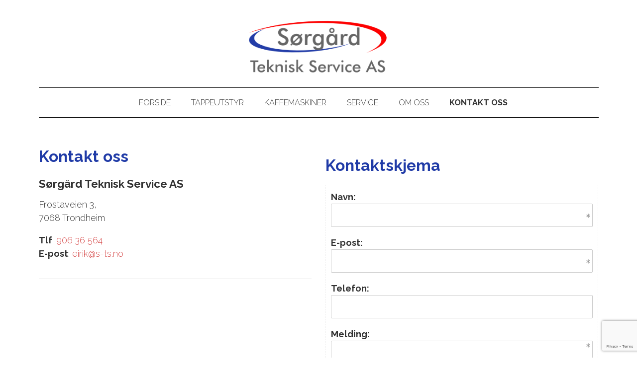

--- FILE ---
content_type: text/html; charset=UTF-8
request_url: https://s-ts.no/kontakt-oss-29550s.html
body_size: 6430
content:
<!DOCTYPE html>
<!--[if lt IE 7]> <html class="no-js ie6" lang="no"> <![endif]-->
<!--[if IE 7]>    <html class="no-js ie7" lang="no"> <![endif]-->
<!--[if IE 8]>    <html class="no-js ie8" lang="no"> <![endif]-->
<!--[if IE 9]>    <html class="ie9" lang="no"> <![endif]-->
<!--[if gt IE 8]><!-->
<html class="no-js" lang="no">
<!--<![endif]-->
<head>
    <script>(function(H){H.className=H.className.replace(/\bno-js\b/,'js')})(document.documentElement)</script>
    <title>Kontakt oss | Sørgård teknisk service AS</title>
    <meta name="viewport" content="width=device-width, initial-scale=1.0, minimum-scale=1.0">
    <meta http-equiv="Content-Type" content="text/html; charset=UTF-8">

    <!-- CMS code -->
    


        <link rel="icon" href="https://admin.mekke.no/data/images/2998/favicon.ico?1b8d1609c28983ad06b71c6024da1dd8" type="image/x-icon">


<link rel="canonical" href="https://s-ts.no/kontakt-oss-29550s.html" />
<meta property="og:title" content="Kontakt oss" />
<meta property="og:description" content="S&oslash;rg&aring;rd Teknisk Service AS
Frostaveien 3,7068 Trondheim
Tlf: 906 36 564E-post: eirik@s-ts.no&nbsp;"/>
<meta name="description" content="S&oslash;rg&aring;rd Teknisk Service AS
Frostaveien 3,7068 Trondheim
Tlf: 906 36 564E-post: eirik@s-ts.no&nbsp;"/>
<meta property="og:image" content="https://admin.mekke.no/trans.gif"/>

<script src="https://ajax.googleapis.com/ajax/libs/jquery/1.12.4/jquery.min.js"></script>
<script src="https://code.jquery.com/jquery-migrate-1.4.1.min.js"></script>
<script src="https://admin.mekke.no/data/templates/master/01/js/bootstrap.min.js"></script>
<script src="https://admin.mekke.no/static/frontend/min/jquery.cycle.all.8d35710b66.js"></script>
<script src="https://admin.mekke.no/static/frontend/min/jquery.cookie.1e3faa7fc4.js"></script>
<script src="https://admin.mekke.no/static/frontend/min/jquery.carouFredSel-6.2.1-packed.72805fb6fa.js"></script>
<script src="https://admin.mekke.no/static/frontend/min/jquery.fancybox.pack.86ef27a7a7.js"></script>
<script src="https://admin.mekke.no/static/frontend/min/jquery.colorbox-min.fbb18aadcd.js"></script>
<script src="https://admin.mekke.no/static/frontend/min/jquery.magnific-popup.7d751993a4.js"></script>
<script src="https://www.google.com/recaptcha/api.js?render=6LcK5rkUAAAAAF8zMQMrhgTlv-2vW3Pwlp0UkSiX" async defer></script>
<script src="https://unpkg.com/imagesloaded@4.1/imagesloaded.pkgd.min.js"></script>
<script src="https://admin.mekke.no/static/frontend/min/mekke.7436b6f337.js"></script>

<link rel="stylesheet" href="https://admin.mekke.no/data/templates/master/01/css/bootstrap.min.css" media="screen">
<link rel="stylesheet" href="https://admin.mekke.no/static/frontend/min/colorbox.08d9e00000.css" media="screen">
<link rel="stylesheet" href="https://admin.mekke.no/frontend/fontawesome/css/fontawesome.css">
<link rel="stylesheet" href="https://admin.mekke.no/frontend/fontawesome/css/brands.css">
<link rel="stylesheet" href="https://admin.mekke.no/frontend/fontawesome/css/solid.css">
<link rel="stylesheet" href="https://admin.mekke.no/frontend/fontawesome/css/regular.css">
<link rel="stylesheet" href="https://admin.mekke.no/frontend/fontawesome/css/v4-font-face.css">
<link rel="stylesheet" href="https://admin.mekke.no/static/frontend/min/jquery.fancybox.c2d1fe1040.css" media="screen">
<link rel="stylesheet" href="https://admin.mekke.no/static/frontend/min/magnific-popup.18680a3e81.css">
<link rel="stylesheet" href="https://admin.mekke.no/static/frontend/min/mekke.6f00d88bdb.css" media="screen">
<link rel="stylesheet" href="https://mekke.no/GlobaleMalFiler/grid-v2.css">
<link rel="stylesheet" href="https://admin.mekke.no/frontend/print.css" media="print">

    <!-- /end CMS code -->


    <!-- jQuery<script type="text/javascript" src="https://admin.mekke.no/data/templates/master/01/js/jquery.js"></script>-->
    <!--<link href="https://admin.mekke.no/data/templates/master/01/css/bootstrap.min.css" media="screen" rel="stylesheet" type="text/css">
    <script type="text/javascript" src="https://admin.mekke.no/data/templates/master/01/js/bootstrap.min.js"></script>-->
    <link href="https://admin.mekke.no/data/templates/master/01/css/master.css?ver=1.2" media="screen" rel="stylesheet" type="text/css">

    <!-- Varianter -->
        <link href="https://admin.mekke.no/data/templates/master/01/css/layout-c.css" media="screen" rel="stylesheet" type="text/css">
    
        <link href="https://admin.mekke.no/data/templates/master/01/css/skin-3.css" media="screen" rel="stylesheet" type="text/css">
    
    
    <!-- CMS configured colors -->
    <style type="text/css">
        
                    article {
                background-color: white;
            }
        
            </style>
    <!-- /end CMS configured colors -->

    <!-- SmartMenus jQuery plugin -->
    <script type="text/javascript" src="https://admin.mekke.no/data/templates/master/01/js/smartmenu.jquery.js"></script>

    <!-- SmartMenus jQuery init -->
    <script type="text/javascript">
        $(function() {
            $('#main-menu').smartmenus && $('#main-menu').smartmenus({
                subMenusSubOffsetX: 1,
                subMenusSubOffsetY: -8
            });
        });
    </script>

    <script type="text/javascript" src="https://admin.mekke.no/data/templates/master/01/js/social.js"></script>

    <link rel="preconnect" href="https://fonts.googleapis.com">
    <link rel="preconnect" href="https://fonts.gstatic.com" crossorigin>
    <link href="https://fonts.googleapis.com/css?family=Raleway:100,300,300i,700" rel="stylesheet">
    <!-- <link href="https://maxcdn.bootstrapcdn.com/font-awesome/4.6.3/css/font-awesome.min.css" media="screen" rel="stylesheet" type="text/css"> -->

    <!-- HTML5 shim and Respond.js IE8 support of HTML5 elements and media queries -->
    <!--[if lt IE 9]>
        <script src="https://oss.maxcdn.com/html5shiv/3.7.2/html5shiv.min.js"></script>
        <script src="https://oss.maxcdn.com/respond/1.4.2/respond.min.js"></script>
        <link href="https://admin.mekke.no/data/templates/master/01/css/ie.css" media="screen" rel="stylesheet" type="text/css">
    <![endif]-->
    <!-- Custom user code -->
    <style>
a.image_link {
    border: none;
}
a.image_link:hover {
    border: none;
}
a, a[href$=jpg], a[href$=jpeg], a[href$=jpe], a[href$=png], a[href$=gif], a[href$=JPG], a[href$=JPEG], a[href$=JPG], a[href$=PNG], a[href$=GIF] {
    border: 0px;
}

 .mekkeform {
    border: 1px dashed #eee;
    padding: 10px;
}
p.error_message.required_reminder {
    display: none;
}
.mekkeform label, .mekkeform input[type="checkbox"] {
 
    display: inline !important;
}
.contact h1 {display: none;}
article a{border-bottom: none; color: #d64a4a;}
article a:hover{border-bottom: 1px solid #d64a4a; color: #d64a4a;}
h1 { color: #203ba7; }
section.hero {
    background-position: top 26% center !important;
}
a.btn, input[type="submit"], button, a.mekke-btn {
    background: #b70909;
}
a button:hover {
    background: #b70909;
    opacity: 1;
}
</style>
    <!-- /end custom user code -->
</head>
<body class="home-page">
    
<form id="hpedit-login" class="mfp-hide white-popup-block" action="https://admin.mekke.no/start.php" method="POST" style="color: black;">
    <input type="hidden" name="hpedit-login" value="1" />
    <input type="hidden" name="domain" value="2998" />
    <input type="hidden" name="next" value="/kontakt-oss-29550s.html" />
    <h2>Logg inn</h2>
    <fieldset style="border: 0;" id="hp-login-fieldset">
        <p>Logg inn med ditt passord for &aring; redigere hjemmesiden!</p>
        <ol>
            <li>
                <input id="password" type="password" name="password" class="textbox">
            </li>
            <li>
                <input type="submit" name="login" value="Logg inn" class="button" style="border: 2px solid gray; border-radius: 2em; background: lightgray !important; color: black !important;">
                <button type="button" class="forgot" style="border: none !important; background: none !important; padding: 0 !important; text-decoration: underline !important; cursor: pointer !important; float: right; font-family: arial, sans-serif; color: black !important;">Glemt passord?</button>
            </li>
        </ol>
    </fieldset>
    <fieldset style="border: 0;" id="hp-forgotpassword-fieldset">
        <p>Skriv inn epostadressen din (må være den som er registrert på Mekke), og trykk på "Send meg passord" for å bli tilsendt nytt passord på epost.</p>
        <ol>
            <li>
                <input type="text" name="email" placeholder="E-postadresse" id="email">
            </li>
            <li>
                <input type="submit" name="forgotpassword" value="Send meg passord" class="button" style="border: 2px solid gray; border-radius: 2em; background: lightgray; color: black;">
                <button type="button" class="cancel" style="border: none !important; background: none !important; padding: 0 !important; text-decoration: underline !important; cursor: pointer !important; float: right; font-family: arial, sans-serif; color: black;">Tilbake</button>
            </li>
        </ol>
    </fieldset>
</form>


    <!--<link rel="stylesheet" href="https://admin.mekke.no/data/templates/master/01/js/magnific-popup.css" integrity="sha256-RdH19s+RN0bEXdaXsajztxnALYs/Z43H/Cdm1U4ar24=" crossorigin="anonymous" />
    <script src="https://admin.mekke.no/data/templates/master/01/js/jquery.magnific-popup.min.js" integrity="sha256-P93G0oq6PBPWTP1IR8Mz/0jHHUpaWL0aBJTKauisG7Q=" crossorigin="anonymous"></script>-->

    <!--[if lt IE 9]>
    <div class="ie-warning" style="">
    <i class="fa fa-exclamation-triangle" aria-hidden="true"></i>
    Din nettleser er <b>utdatert</b>, og nettstedet kan se rart ut. <a href="https://www.google.no/chrome/browser/desktop/">Her kan du oppdatere nettleseren din.</a>
    </div>
    <![endif]-->

    <p class="usability-skiptocontent"><a href="#article">Hopp til innhold</a></p>

    <!-- Topbar -->
    <section class="topbar">
        <div class="container">
            <!-- Toggle cart -->
            
            <div class="cart-area cart-empty">
                <button class="cart-toggle">
                    <span class="cart-icon fa fa-shopping-cart"></span>
                    <span class="cart-number">0</span>
                </button>
                <a href="/ordrebestilling.html" class="cart-checkout-link">Til kassen: kr 0</a>
            </div>
            <!-- /Toggle cart -->

            <!-- Cart -->
            <div class="cart-box">
                <!-- #cart -->
                <div id="cart" class="collapsable empty" style="display: none;">
    <div>
                </div>
        <div class="short_info">
            <div>
                <span class="inneholder">Inneholder </span>
                                    <span class="antall tom">ingen</span> varer
                                                    for totalt <span class="kr">kr </span><span class="sum">0.00</span>
                            </div>
            <div class="linker">
                <a href="#" id="toggle_cart">Vis handlevogn</a>
                eller
                                    <a href="/ordrebestilling.html">g&aring; til kassen</a>
                            </div>
        </div>
        <ul id="inline_cart">
                            <li><strong>Handlevognen er tom</strong></li>
                    </ul>
</div>
                <!-- /#cart -->
            </div><!-- /.cart-box -->
            <!-- /Cart -->
        </div><!-- .container -->
    </section><!-- .topbar -->

    
    <!-- Header -->
    <header class="">
        <div class="container">
            <div class="hgroup">
                
                                    <a href="/"><img src="https://admin.mekke.no/data/logos/2998.png?cc179ea5046d2b3c01e666950d62cec0" alt="Sørgård teknisk service AS" class="hgroup-logo" ></a>
                
                            </div>

            <nav id="main-nav" role="navigation">
                <!-- Mobile menu toggle button (hamburger/x icon) -->
                <input id="main-menu-state" type="checkbox" />

                <label class="main-menu-btn" for="main-menu-state">
                    <span class="main-menu-btn-icon"></span> <!--Toggle main menu visibility-->
                    <span class="menu-text">Meny</span>
                </label>

                
                <ul id="main-menu" class="menu">
                    
        <li class=" menu-first">
            <a
                href="/"
                                alt="Forside"
            >
                                    Forside                            </a>

                    </li>

                
        <li class=" ">
            <a
                href="/tappeutstyr-29546s.html"
                                alt="Tappeutstyr"
            >
                                    Tappeutstyr                            </a>

                    </li>

                
        <li class=" ">
            <a
                href="/kaffemaskiner-29547s.html"
                                alt="Kaffemaskiner"
            >
                                    Kaffemaskiner                            </a>

                    </li>

                
        <li class=" ">
            <a
                href="/service-29548s.html"
                                alt="Service"
            >
                                    Service                            </a>

                    </li>

                
        <li class=" ">
            <a
                href="/om-oss-29549s.html"
                                alt="Om oss"
            >
                                    Om oss                            </a>

                    </li>

                
        <li class="menu-selected ">
            <a
                href="/kontakt-oss-29550s.html"
                                alt="Kontakt oss"
            >
                                    Kontakt oss                            </a>

                    </li>

                                                    </ul>
            </nav>
        </div><!-- /.container -->

        <div class="container">
                    </div><!-- /.container -->

            </header>
    <!-- /Header -->

    <!-- Hero -->
<!--
    -->
<!-- /Hero -->

<div class="clearfix"></div>

    <article>
        <div class="container">
                            <!-- Sidebar layout -->
                <!-- Content start-->
                <div class="row-fluid">
<div class="span6">
<h1>Kontakt oss</h1>
<h2>Sørgård Teknisk Service AS</h2>
<p>Frostaveien 3,<br>7068 Trondheim</p>
<p><strong>Tlf</strong>: <a href="tel:90636564">906 36 564</a><br><strong>E-post</strong>: <a href="mailto:eirik@s-ts.no">eirik@s-ts.no</a> </p>
<hr>
<p><iframe width="100%" height="400" style="border: 0;" src="https://www.google.com/maps/embed?pb=!1m18!1m12!1m3!1d1784.2713143546368!2d10.424405316241604!3d63.43542538327877!2m3!1f0!2f0!3f0!3m2!1i1024!2i768!4f13.1!3m3!1m2!1s0x466d31a7480e64c3%3A0x6e977f3f47fe642f!2sS%C3%B8rg%C3%A5rd%20teknisk%20service%20AS!5e0!3m2!1sno!2sno!4v1593898437791!5m2!1sno!2sno" frameborder="0" allowfullscreen="allowfullscreen" aria-hidden="false" tabindex="0"></iframe></p>
</div>
<div class="span6">
<p>
<div class="mekke-form-included">

    <h1>Kontaktskjema</h1>


    
    <noscript>
        <p style="font-size: 14px; color: red; font-weight: bold;">
            For å sende fra dette skjemaet må du ha JavaScript aktivert. Du kan se på <a href="http://www.activatejavascript.org/">denne linken</a> for å se hvordan dette gjøres med din nettleser.
        </p>
    </noscript>

    <form method="GET" action="/post/newform" id="cap_form" enctype="multipart/form-data" class="mekkeform" data-required_error_container=".error_message">
        <p class="error_message required_reminder">Felter markert med * må fylles ut</p>

                                <p class="required">
                                    <label class="mekkeform_fieldlabel" style="margin-top: 0px;" for="id_navn">Navn:</label>

                                            <input type="text" name="field_27918" id="id_navn" value="">
                        
                    
                                    
                            </p>
                                <p class="required">
                                    <label class="mekkeform_fieldlabel" style="margin-top: 0px;" for="id_e-post">E-post:</label>

                                            <input type="text" name="field_27919" id="id_e-post" value="">
                        
                    
                                    
                                                                </p>
                                <p>
                                    <label class="mekkeform_fieldlabel" style="margin-top: 0px;" for="id_telefon">Telefon:</label>

                                            <input type="text" name="field_27920" id="id_telefon" value="">
                        
                    
                                    
                            </p>
                                <p class="required">
                                    <label class="mekkeform_fieldlabel" style="margin-top: 0px;" for="id_melding">Melding:</label>

                                            <textarea name="field_27921" id="id_melding"></textarea>
                        
                    
                                    
                            </p>
        
        <input type="hidden" name="return_to" value="/kontakt-oss-29550s.html">
        <input type="hidden" name="form_id" value="5381">
        <input type="hidden" name="isje_fyll_inn" value="">
        <input type="hidden" name="magic" value="no" id="cap_magic">
        <input type="text" name="email" value="yes" style="display: none;" id="cap_email">

        <input type="hidden" name="recaptcha-token" class="recaptcha-token" value="">

        <input type="submit" value="Send skjema" id="cap_submit" disabled>

                    <br><br>
            <div>
                <input type="checkbox" name="send_copy" value="on" checked>
                <label class="mekkeform_fieldlabel" style="display: inline;" for="send_copy">Send kopi til avsender</label>
            </div>
        
        <span id="cap_show_helper" style="font-size: 12px; margin:0; padding:0;">Vent 3 sekunder for å sende.</span>
    </form>

    <script type="text/javascript">
        setTimeout(function() {
            var prefix = 'ca' + 'p_';
            document.getElementById(prefix + 'magic').value = '599164';
            document.getElementById(prefix + 'submit').disabled = false;
            document.getElementById(prefix + 'form').method = 'POST';
            document.getElementById(prefix + 'email')['val' + 'ue'] = '';
            document.getElementById(prefix + 'show_helper').style.display = 'none';
        }, 3000);

        $(document).on("keydown", ":input:not(textarea):not(:submit)", function(event) {
            if (event.key == "Enter") {
                event.preventDefault();
            }
        });
    </script>
</div>
</p>
</div>
</div><div style="clear: both;"></div><div id="social_wrap" style="margin-top: 2em;"><a href="#" onclick="$('#tipsvenn').toggle(); return false">Del denne siden med andre!</a><br>


<div id="tipsvenn" style="display: none;">
    <form action="/post/tipsvenn" method="POST">
        <input type="hidden" name="return_to" value="/kontakt-oss-29550s.html">
        <input type="hidden" name="kapsja" value="nono" id="tipsvenn_kapsja" />
        <table border="0" cellspacing="3" cellpadding="3">
            <tr>
                <td><label for="tips_fra_navn">Ditt navn:</label></td>
                <td><input type="text" id="tips_fra_navn" name="fra_navn" value="" style="width: 130px; border: 1px solid gray;"></td>
            </tr>
            <tr>
                <td><label for="tips_fra_epost">Din epost:</label></td>
                <td><input type="text" id="tips_fra_epost" name="fra_epost" value="" style="width: 130px; border: 1px solid gray;"></td>
            </tr>
            <tr>
                <td><label for="tips_til_navn">Mottakers navn:</label></td>
                <td><input type="text" id="tips_til_navn" name="til_navn" value="" style="width: 130px; border: 1px solid gray;"></td>
            </tr>
            <tr>
                <td><label for="tips_til_epost">Mottakers epost:</label></td>
                <td><input type="text" id="tips_til_epost" name="til_epost" value="" style="width: 130px; border: 1px solid gray;"></td>
            </tr>
        </table>
        <input type="hidden" name="action" value="tipsvenn">
        <input type="submit" name="btn_tipsvenn" value="Tips venn!">

        <input type="hidden" name="recaptcha-token" class="recaptcha-token" value="" />
    </form>

    <script type="text/javascript">
        document.getElementById('tipsvenn_kapsja').value = 'yesyes';
    </script>
</div>
<br><a href="https://www.facebook.com/share.php?u=https%3A%2F%2Fs-ts.no%2Fkontakt-oss-29550s.html"><img src="https://admin.mekke.no/share_facebook.jpg" alt="Share on Facebook" style="border: 0; width:20px;"></a><a href="https://twitter.com/home?status=https%3A%2F%2Fs-ts.no%2Fkontakt-oss-29550s.html"><img src="https://admin.mekke.no/share_twitter.png" alt="Share on Twitter" style="border: 0; width:20px;"></a><br><iframe src="https://www.facebook.com/plugins/like.php?href=https%3A%2F%2Fs-ts.no%2Fkontakt-oss-29550s.html&amp;locale=nb_NO&amp;layout=standard&amp;show_faces=true&amp;width=450&amp;action=like&amp;colorscheme=light&amp;height=80" scrolling="no" frameborder="0" style="border:none; overflow:hidden; width:450px; height:24px;" allowTransparency="true"></iframe></div>
                <!-- Content end -->
                <!-- / Sidebar layout -->
                    </div><!-- /.container -->
    </article>

    <!-- Footer -->
    <footer>
        <div class="container">
            <div class="row-fluid" itemscope itemtype="http://schema.org/LocalBusiness">
                                    <div class="span3 profile">
                        <address>
                            <i class="fa fa-home" aria-hidden="true"></i>
                            <span itemprop="name">Sørgård teknisk service AS</span><br />                            <span itemprop="streetAddress">Frostaveien 3</span><br />                            <span itemprop="addressRegion">7068 Trondheim</span>

                            
                            
                                                    </address>
                    </div>
                
                                    <div class="span3 footercontact">
                        <address>
                            <i class="fa fa-phone" aria-hidden="true"></i>
                            <span itemprop="telephone" class="phone"><a href="tel:90636564">906 36 564</a></span>                                                    </address>
                    </div>
                
                                    <div class="span3">
                        <address>
                            <i class="fa fa-envelope" aria-hidden="true"></i>
                            <span itemprop="email" class="email"><a href="mailto:eirik@s-ts.no">eirik@s-ts.no</a></span>                                                    </address>
                    </div>
                
                <div class="span3">
                                            <button name="social" id="socialTrigger"><i class="fa fa-share-square" aria-hidden="true"></i> Del nettside</button>
                    					<div class="logo_footer" style="display: none;"><a href="/"><img itemprop="image" src="https://admin.mekke.no/data/logos/2998.png?cc179ea5046d2b3c01e666950d62cec0" alt="Sørgård teknisk service AS" class="hgroup-logo" ></a></div>
                </div>
            </div>
        </div><!-- /.container -->





    </footer>
    <!-- /Footer -->



    

            <div class="mekke-credit">
            <p style="font-size: .8em; margin-bottom: 2em">
                <a id="hpedit-login-a" class="popup-with-form" href="#hpedit-login">Logg inn</a>
            </p>
        </div>
    


    <script type="text/javascript">
    $(function(){
        var $searchbar  = $('#searchbar');

        $('.searchtoggle').on('click', function(e) {
            e.preventDefault();

            var $searchlink = $(this).find('span');

            if (!$searchbar.is(":visible")) {
                // if invisible we switch the icon to appear collapsable
                $searchlink.removeClass('icon-search-plus').addClass('icon-search-minus');
            } else {
                // if visible we switch the icon to appear as a toggle
                $searchlink.removeClass('icon-search-minus').addClass('icon-search-plus');
            }

            $searchbar.slideToggle(300, function(){
                // callback after search bar animation
            });
        });

        $('#searchform').submit(function(e){
            e.preventDefault(); // stop form submission
        });
    });
    </script>

    <script type="text/javascript">
        $(".cart-toggle").click(function(){
            $(".cart-box").slideToggle(300);
        });

        $(".login-toggle").click(function(){
            $(".login-box").slideToggle(300);
        });

        $('a img').parent('a').addClass('image_link');
    </script>

    <script type="text/javascript">
        $('[placeholder]').focus(function() {
            var input = $(this);
            if (input.val() == input.attr('placeholder')) {
                input.val('');
                input.removeClass('mekke_placeholder');
            }
        }).blur(function() {
            var input = $(this);
            if (input.val() == '' || input.val() == input.attr('placeholder')) {
                input.addClass('mekke_placeholder');
                input.val(input.attr('placeholder'));
            }
        }).blur().parents('form').submit(function() {
            $(this).find('[placeholder]').each(function() {
                var input = $(this);
                if (input.val() == input.attr('placeholder')) {
                    input.val('');
                }
            })
        });
    </script>
    <!-- /Scripts -->


    <!-- CMS code -->
    <!-- Put stuff here -->
    <!-- /end CMS code -->

    
</body>
</html>


--- FILE ---
content_type: text/html; charset=utf-8
request_url: https://www.google.com/recaptcha/api2/anchor?ar=1&k=6LcK5rkUAAAAAF8zMQMrhgTlv-2vW3Pwlp0UkSiX&co=aHR0cHM6Ly9zLXRzLm5vOjQ0Mw..&hl=en&v=PoyoqOPhxBO7pBk68S4YbpHZ&size=invisible&anchor-ms=20000&execute-ms=30000&cb=q65zh8lkliqh
body_size: 48615
content:
<!DOCTYPE HTML><html dir="ltr" lang="en"><head><meta http-equiv="Content-Type" content="text/html; charset=UTF-8">
<meta http-equiv="X-UA-Compatible" content="IE=edge">
<title>reCAPTCHA</title>
<style type="text/css">
/* cyrillic-ext */
@font-face {
  font-family: 'Roboto';
  font-style: normal;
  font-weight: 400;
  font-stretch: 100%;
  src: url(//fonts.gstatic.com/s/roboto/v48/KFO7CnqEu92Fr1ME7kSn66aGLdTylUAMa3GUBHMdazTgWw.woff2) format('woff2');
  unicode-range: U+0460-052F, U+1C80-1C8A, U+20B4, U+2DE0-2DFF, U+A640-A69F, U+FE2E-FE2F;
}
/* cyrillic */
@font-face {
  font-family: 'Roboto';
  font-style: normal;
  font-weight: 400;
  font-stretch: 100%;
  src: url(//fonts.gstatic.com/s/roboto/v48/KFO7CnqEu92Fr1ME7kSn66aGLdTylUAMa3iUBHMdazTgWw.woff2) format('woff2');
  unicode-range: U+0301, U+0400-045F, U+0490-0491, U+04B0-04B1, U+2116;
}
/* greek-ext */
@font-face {
  font-family: 'Roboto';
  font-style: normal;
  font-weight: 400;
  font-stretch: 100%;
  src: url(//fonts.gstatic.com/s/roboto/v48/KFO7CnqEu92Fr1ME7kSn66aGLdTylUAMa3CUBHMdazTgWw.woff2) format('woff2');
  unicode-range: U+1F00-1FFF;
}
/* greek */
@font-face {
  font-family: 'Roboto';
  font-style: normal;
  font-weight: 400;
  font-stretch: 100%;
  src: url(//fonts.gstatic.com/s/roboto/v48/KFO7CnqEu92Fr1ME7kSn66aGLdTylUAMa3-UBHMdazTgWw.woff2) format('woff2');
  unicode-range: U+0370-0377, U+037A-037F, U+0384-038A, U+038C, U+038E-03A1, U+03A3-03FF;
}
/* math */
@font-face {
  font-family: 'Roboto';
  font-style: normal;
  font-weight: 400;
  font-stretch: 100%;
  src: url(//fonts.gstatic.com/s/roboto/v48/KFO7CnqEu92Fr1ME7kSn66aGLdTylUAMawCUBHMdazTgWw.woff2) format('woff2');
  unicode-range: U+0302-0303, U+0305, U+0307-0308, U+0310, U+0312, U+0315, U+031A, U+0326-0327, U+032C, U+032F-0330, U+0332-0333, U+0338, U+033A, U+0346, U+034D, U+0391-03A1, U+03A3-03A9, U+03B1-03C9, U+03D1, U+03D5-03D6, U+03F0-03F1, U+03F4-03F5, U+2016-2017, U+2034-2038, U+203C, U+2040, U+2043, U+2047, U+2050, U+2057, U+205F, U+2070-2071, U+2074-208E, U+2090-209C, U+20D0-20DC, U+20E1, U+20E5-20EF, U+2100-2112, U+2114-2115, U+2117-2121, U+2123-214F, U+2190, U+2192, U+2194-21AE, U+21B0-21E5, U+21F1-21F2, U+21F4-2211, U+2213-2214, U+2216-22FF, U+2308-230B, U+2310, U+2319, U+231C-2321, U+2336-237A, U+237C, U+2395, U+239B-23B7, U+23D0, U+23DC-23E1, U+2474-2475, U+25AF, U+25B3, U+25B7, U+25BD, U+25C1, U+25CA, U+25CC, U+25FB, U+266D-266F, U+27C0-27FF, U+2900-2AFF, U+2B0E-2B11, U+2B30-2B4C, U+2BFE, U+3030, U+FF5B, U+FF5D, U+1D400-1D7FF, U+1EE00-1EEFF;
}
/* symbols */
@font-face {
  font-family: 'Roboto';
  font-style: normal;
  font-weight: 400;
  font-stretch: 100%;
  src: url(//fonts.gstatic.com/s/roboto/v48/KFO7CnqEu92Fr1ME7kSn66aGLdTylUAMaxKUBHMdazTgWw.woff2) format('woff2');
  unicode-range: U+0001-000C, U+000E-001F, U+007F-009F, U+20DD-20E0, U+20E2-20E4, U+2150-218F, U+2190, U+2192, U+2194-2199, U+21AF, U+21E6-21F0, U+21F3, U+2218-2219, U+2299, U+22C4-22C6, U+2300-243F, U+2440-244A, U+2460-24FF, U+25A0-27BF, U+2800-28FF, U+2921-2922, U+2981, U+29BF, U+29EB, U+2B00-2BFF, U+4DC0-4DFF, U+FFF9-FFFB, U+10140-1018E, U+10190-1019C, U+101A0, U+101D0-101FD, U+102E0-102FB, U+10E60-10E7E, U+1D2C0-1D2D3, U+1D2E0-1D37F, U+1F000-1F0FF, U+1F100-1F1AD, U+1F1E6-1F1FF, U+1F30D-1F30F, U+1F315, U+1F31C, U+1F31E, U+1F320-1F32C, U+1F336, U+1F378, U+1F37D, U+1F382, U+1F393-1F39F, U+1F3A7-1F3A8, U+1F3AC-1F3AF, U+1F3C2, U+1F3C4-1F3C6, U+1F3CA-1F3CE, U+1F3D4-1F3E0, U+1F3ED, U+1F3F1-1F3F3, U+1F3F5-1F3F7, U+1F408, U+1F415, U+1F41F, U+1F426, U+1F43F, U+1F441-1F442, U+1F444, U+1F446-1F449, U+1F44C-1F44E, U+1F453, U+1F46A, U+1F47D, U+1F4A3, U+1F4B0, U+1F4B3, U+1F4B9, U+1F4BB, U+1F4BF, U+1F4C8-1F4CB, U+1F4D6, U+1F4DA, U+1F4DF, U+1F4E3-1F4E6, U+1F4EA-1F4ED, U+1F4F7, U+1F4F9-1F4FB, U+1F4FD-1F4FE, U+1F503, U+1F507-1F50B, U+1F50D, U+1F512-1F513, U+1F53E-1F54A, U+1F54F-1F5FA, U+1F610, U+1F650-1F67F, U+1F687, U+1F68D, U+1F691, U+1F694, U+1F698, U+1F6AD, U+1F6B2, U+1F6B9-1F6BA, U+1F6BC, U+1F6C6-1F6CF, U+1F6D3-1F6D7, U+1F6E0-1F6EA, U+1F6F0-1F6F3, U+1F6F7-1F6FC, U+1F700-1F7FF, U+1F800-1F80B, U+1F810-1F847, U+1F850-1F859, U+1F860-1F887, U+1F890-1F8AD, U+1F8B0-1F8BB, U+1F8C0-1F8C1, U+1F900-1F90B, U+1F93B, U+1F946, U+1F984, U+1F996, U+1F9E9, U+1FA00-1FA6F, U+1FA70-1FA7C, U+1FA80-1FA89, U+1FA8F-1FAC6, U+1FACE-1FADC, U+1FADF-1FAE9, U+1FAF0-1FAF8, U+1FB00-1FBFF;
}
/* vietnamese */
@font-face {
  font-family: 'Roboto';
  font-style: normal;
  font-weight: 400;
  font-stretch: 100%;
  src: url(//fonts.gstatic.com/s/roboto/v48/KFO7CnqEu92Fr1ME7kSn66aGLdTylUAMa3OUBHMdazTgWw.woff2) format('woff2');
  unicode-range: U+0102-0103, U+0110-0111, U+0128-0129, U+0168-0169, U+01A0-01A1, U+01AF-01B0, U+0300-0301, U+0303-0304, U+0308-0309, U+0323, U+0329, U+1EA0-1EF9, U+20AB;
}
/* latin-ext */
@font-face {
  font-family: 'Roboto';
  font-style: normal;
  font-weight: 400;
  font-stretch: 100%;
  src: url(//fonts.gstatic.com/s/roboto/v48/KFO7CnqEu92Fr1ME7kSn66aGLdTylUAMa3KUBHMdazTgWw.woff2) format('woff2');
  unicode-range: U+0100-02BA, U+02BD-02C5, U+02C7-02CC, U+02CE-02D7, U+02DD-02FF, U+0304, U+0308, U+0329, U+1D00-1DBF, U+1E00-1E9F, U+1EF2-1EFF, U+2020, U+20A0-20AB, U+20AD-20C0, U+2113, U+2C60-2C7F, U+A720-A7FF;
}
/* latin */
@font-face {
  font-family: 'Roboto';
  font-style: normal;
  font-weight: 400;
  font-stretch: 100%;
  src: url(//fonts.gstatic.com/s/roboto/v48/KFO7CnqEu92Fr1ME7kSn66aGLdTylUAMa3yUBHMdazQ.woff2) format('woff2');
  unicode-range: U+0000-00FF, U+0131, U+0152-0153, U+02BB-02BC, U+02C6, U+02DA, U+02DC, U+0304, U+0308, U+0329, U+2000-206F, U+20AC, U+2122, U+2191, U+2193, U+2212, U+2215, U+FEFF, U+FFFD;
}
/* cyrillic-ext */
@font-face {
  font-family: 'Roboto';
  font-style: normal;
  font-weight: 500;
  font-stretch: 100%;
  src: url(//fonts.gstatic.com/s/roboto/v48/KFO7CnqEu92Fr1ME7kSn66aGLdTylUAMa3GUBHMdazTgWw.woff2) format('woff2');
  unicode-range: U+0460-052F, U+1C80-1C8A, U+20B4, U+2DE0-2DFF, U+A640-A69F, U+FE2E-FE2F;
}
/* cyrillic */
@font-face {
  font-family: 'Roboto';
  font-style: normal;
  font-weight: 500;
  font-stretch: 100%;
  src: url(//fonts.gstatic.com/s/roboto/v48/KFO7CnqEu92Fr1ME7kSn66aGLdTylUAMa3iUBHMdazTgWw.woff2) format('woff2');
  unicode-range: U+0301, U+0400-045F, U+0490-0491, U+04B0-04B1, U+2116;
}
/* greek-ext */
@font-face {
  font-family: 'Roboto';
  font-style: normal;
  font-weight: 500;
  font-stretch: 100%;
  src: url(//fonts.gstatic.com/s/roboto/v48/KFO7CnqEu92Fr1ME7kSn66aGLdTylUAMa3CUBHMdazTgWw.woff2) format('woff2');
  unicode-range: U+1F00-1FFF;
}
/* greek */
@font-face {
  font-family: 'Roboto';
  font-style: normal;
  font-weight: 500;
  font-stretch: 100%;
  src: url(//fonts.gstatic.com/s/roboto/v48/KFO7CnqEu92Fr1ME7kSn66aGLdTylUAMa3-UBHMdazTgWw.woff2) format('woff2');
  unicode-range: U+0370-0377, U+037A-037F, U+0384-038A, U+038C, U+038E-03A1, U+03A3-03FF;
}
/* math */
@font-face {
  font-family: 'Roboto';
  font-style: normal;
  font-weight: 500;
  font-stretch: 100%;
  src: url(//fonts.gstatic.com/s/roboto/v48/KFO7CnqEu92Fr1ME7kSn66aGLdTylUAMawCUBHMdazTgWw.woff2) format('woff2');
  unicode-range: U+0302-0303, U+0305, U+0307-0308, U+0310, U+0312, U+0315, U+031A, U+0326-0327, U+032C, U+032F-0330, U+0332-0333, U+0338, U+033A, U+0346, U+034D, U+0391-03A1, U+03A3-03A9, U+03B1-03C9, U+03D1, U+03D5-03D6, U+03F0-03F1, U+03F4-03F5, U+2016-2017, U+2034-2038, U+203C, U+2040, U+2043, U+2047, U+2050, U+2057, U+205F, U+2070-2071, U+2074-208E, U+2090-209C, U+20D0-20DC, U+20E1, U+20E5-20EF, U+2100-2112, U+2114-2115, U+2117-2121, U+2123-214F, U+2190, U+2192, U+2194-21AE, U+21B0-21E5, U+21F1-21F2, U+21F4-2211, U+2213-2214, U+2216-22FF, U+2308-230B, U+2310, U+2319, U+231C-2321, U+2336-237A, U+237C, U+2395, U+239B-23B7, U+23D0, U+23DC-23E1, U+2474-2475, U+25AF, U+25B3, U+25B7, U+25BD, U+25C1, U+25CA, U+25CC, U+25FB, U+266D-266F, U+27C0-27FF, U+2900-2AFF, U+2B0E-2B11, U+2B30-2B4C, U+2BFE, U+3030, U+FF5B, U+FF5D, U+1D400-1D7FF, U+1EE00-1EEFF;
}
/* symbols */
@font-face {
  font-family: 'Roboto';
  font-style: normal;
  font-weight: 500;
  font-stretch: 100%;
  src: url(//fonts.gstatic.com/s/roboto/v48/KFO7CnqEu92Fr1ME7kSn66aGLdTylUAMaxKUBHMdazTgWw.woff2) format('woff2');
  unicode-range: U+0001-000C, U+000E-001F, U+007F-009F, U+20DD-20E0, U+20E2-20E4, U+2150-218F, U+2190, U+2192, U+2194-2199, U+21AF, U+21E6-21F0, U+21F3, U+2218-2219, U+2299, U+22C4-22C6, U+2300-243F, U+2440-244A, U+2460-24FF, U+25A0-27BF, U+2800-28FF, U+2921-2922, U+2981, U+29BF, U+29EB, U+2B00-2BFF, U+4DC0-4DFF, U+FFF9-FFFB, U+10140-1018E, U+10190-1019C, U+101A0, U+101D0-101FD, U+102E0-102FB, U+10E60-10E7E, U+1D2C0-1D2D3, U+1D2E0-1D37F, U+1F000-1F0FF, U+1F100-1F1AD, U+1F1E6-1F1FF, U+1F30D-1F30F, U+1F315, U+1F31C, U+1F31E, U+1F320-1F32C, U+1F336, U+1F378, U+1F37D, U+1F382, U+1F393-1F39F, U+1F3A7-1F3A8, U+1F3AC-1F3AF, U+1F3C2, U+1F3C4-1F3C6, U+1F3CA-1F3CE, U+1F3D4-1F3E0, U+1F3ED, U+1F3F1-1F3F3, U+1F3F5-1F3F7, U+1F408, U+1F415, U+1F41F, U+1F426, U+1F43F, U+1F441-1F442, U+1F444, U+1F446-1F449, U+1F44C-1F44E, U+1F453, U+1F46A, U+1F47D, U+1F4A3, U+1F4B0, U+1F4B3, U+1F4B9, U+1F4BB, U+1F4BF, U+1F4C8-1F4CB, U+1F4D6, U+1F4DA, U+1F4DF, U+1F4E3-1F4E6, U+1F4EA-1F4ED, U+1F4F7, U+1F4F9-1F4FB, U+1F4FD-1F4FE, U+1F503, U+1F507-1F50B, U+1F50D, U+1F512-1F513, U+1F53E-1F54A, U+1F54F-1F5FA, U+1F610, U+1F650-1F67F, U+1F687, U+1F68D, U+1F691, U+1F694, U+1F698, U+1F6AD, U+1F6B2, U+1F6B9-1F6BA, U+1F6BC, U+1F6C6-1F6CF, U+1F6D3-1F6D7, U+1F6E0-1F6EA, U+1F6F0-1F6F3, U+1F6F7-1F6FC, U+1F700-1F7FF, U+1F800-1F80B, U+1F810-1F847, U+1F850-1F859, U+1F860-1F887, U+1F890-1F8AD, U+1F8B0-1F8BB, U+1F8C0-1F8C1, U+1F900-1F90B, U+1F93B, U+1F946, U+1F984, U+1F996, U+1F9E9, U+1FA00-1FA6F, U+1FA70-1FA7C, U+1FA80-1FA89, U+1FA8F-1FAC6, U+1FACE-1FADC, U+1FADF-1FAE9, U+1FAF0-1FAF8, U+1FB00-1FBFF;
}
/* vietnamese */
@font-face {
  font-family: 'Roboto';
  font-style: normal;
  font-weight: 500;
  font-stretch: 100%;
  src: url(//fonts.gstatic.com/s/roboto/v48/KFO7CnqEu92Fr1ME7kSn66aGLdTylUAMa3OUBHMdazTgWw.woff2) format('woff2');
  unicode-range: U+0102-0103, U+0110-0111, U+0128-0129, U+0168-0169, U+01A0-01A1, U+01AF-01B0, U+0300-0301, U+0303-0304, U+0308-0309, U+0323, U+0329, U+1EA0-1EF9, U+20AB;
}
/* latin-ext */
@font-face {
  font-family: 'Roboto';
  font-style: normal;
  font-weight: 500;
  font-stretch: 100%;
  src: url(//fonts.gstatic.com/s/roboto/v48/KFO7CnqEu92Fr1ME7kSn66aGLdTylUAMa3KUBHMdazTgWw.woff2) format('woff2');
  unicode-range: U+0100-02BA, U+02BD-02C5, U+02C7-02CC, U+02CE-02D7, U+02DD-02FF, U+0304, U+0308, U+0329, U+1D00-1DBF, U+1E00-1E9F, U+1EF2-1EFF, U+2020, U+20A0-20AB, U+20AD-20C0, U+2113, U+2C60-2C7F, U+A720-A7FF;
}
/* latin */
@font-face {
  font-family: 'Roboto';
  font-style: normal;
  font-weight: 500;
  font-stretch: 100%;
  src: url(//fonts.gstatic.com/s/roboto/v48/KFO7CnqEu92Fr1ME7kSn66aGLdTylUAMa3yUBHMdazQ.woff2) format('woff2');
  unicode-range: U+0000-00FF, U+0131, U+0152-0153, U+02BB-02BC, U+02C6, U+02DA, U+02DC, U+0304, U+0308, U+0329, U+2000-206F, U+20AC, U+2122, U+2191, U+2193, U+2212, U+2215, U+FEFF, U+FFFD;
}
/* cyrillic-ext */
@font-face {
  font-family: 'Roboto';
  font-style: normal;
  font-weight: 900;
  font-stretch: 100%;
  src: url(//fonts.gstatic.com/s/roboto/v48/KFO7CnqEu92Fr1ME7kSn66aGLdTylUAMa3GUBHMdazTgWw.woff2) format('woff2');
  unicode-range: U+0460-052F, U+1C80-1C8A, U+20B4, U+2DE0-2DFF, U+A640-A69F, U+FE2E-FE2F;
}
/* cyrillic */
@font-face {
  font-family: 'Roboto';
  font-style: normal;
  font-weight: 900;
  font-stretch: 100%;
  src: url(//fonts.gstatic.com/s/roboto/v48/KFO7CnqEu92Fr1ME7kSn66aGLdTylUAMa3iUBHMdazTgWw.woff2) format('woff2');
  unicode-range: U+0301, U+0400-045F, U+0490-0491, U+04B0-04B1, U+2116;
}
/* greek-ext */
@font-face {
  font-family: 'Roboto';
  font-style: normal;
  font-weight: 900;
  font-stretch: 100%;
  src: url(//fonts.gstatic.com/s/roboto/v48/KFO7CnqEu92Fr1ME7kSn66aGLdTylUAMa3CUBHMdazTgWw.woff2) format('woff2');
  unicode-range: U+1F00-1FFF;
}
/* greek */
@font-face {
  font-family: 'Roboto';
  font-style: normal;
  font-weight: 900;
  font-stretch: 100%;
  src: url(//fonts.gstatic.com/s/roboto/v48/KFO7CnqEu92Fr1ME7kSn66aGLdTylUAMa3-UBHMdazTgWw.woff2) format('woff2');
  unicode-range: U+0370-0377, U+037A-037F, U+0384-038A, U+038C, U+038E-03A1, U+03A3-03FF;
}
/* math */
@font-face {
  font-family: 'Roboto';
  font-style: normal;
  font-weight: 900;
  font-stretch: 100%;
  src: url(//fonts.gstatic.com/s/roboto/v48/KFO7CnqEu92Fr1ME7kSn66aGLdTylUAMawCUBHMdazTgWw.woff2) format('woff2');
  unicode-range: U+0302-0303, U+0305, U+0307-0308, U+0310, U+0312, U+0315, U+031A, U+0326-0327, U+032C, U+032F-0330, U+0332-0333, U+0338, U+033A, U+0346, U+034D, U+0391-03A1, U+03A3-03A9, U+03B1-03C9, U+03D1, U+03D5-03D6, U+03F0-03F1, U+03F4-03F5, U+2016-2017, U+2034-2038, U+203C, U+2040, U+2043, U+2047, U+2050, U+2057, U+205F, U+2070-2071, U+2074-208E, U+2090-209C, U+20D0-20DC, U+20E1, U+20E5-20EF, U+2100-2112, U+2114-2115, U+2117-2121, U+2123-214F, U+2190, U+2192, U+2194-21AE, U+21B0-21E5, U+21F1-21F2, U+21F4-2211, U+2213-2214, U+2216-22FF, U+2308-230B, U+2310, U+2319, U+231C-2321, U+2336-237A, U+237C, U+2395, U+239B-23B7, U+23D0, U+23DC-23E1, U+2474-2475, U+25AF, U+25B3, U+25B7, U+25BD, U+25C1, U+25CA, U+25CC, U+25FB, U+266D-266F, U+27C0-27FF, U+2900-2AFF, U+2B0E-2B11, U+2B30-2B4C, U+2BFE, U+3030, U+FF5B, U+FF5D, U+1D400-1D7FF, U+1EE00-1EEFF;
}
/* symbols */
@font-face {
  font-family: 'Roboto';
  font-style: normal;
  font-weight: 900;
  font-stretch: 100%;
  src: url(//fonts.gstatic.com/s/roboto/v48/KFO7CnqEu92Fr1ME7kSn66aGLdTylUAMaxKUBHMdazTgWw.woff2) format('woff2');
  unicode-range: U+0001-000C, U+000E-001F, U+007F-009F, U+20DD-20E0, U+20E2-20E4, U+2150-218F, U+2190, U+2192, U+2194-2199, U+21AF, U+21E6-21F0, U+21F3, U+2218-2219, U+2299, U+22C4-22C6, U+2300-243F, U+2440-244A, U+2460-24FF, U+25A0-27BF, U+2800-28FF, U+2921-2922, U+2981, U+29BF, U+29EB, U+2B00-2BFF, U+4DC0-4DFF, U+FFF9-FFFB, U+10140-1018E, U+10190-1019C, U+101A0, U+101D0-101FD, U+102E0-102FB, U+10E60-10E7E, U+1D2C0-1D2D3, U+1D2E0-1D37F, U+1F000-1F0FF, U+1F100-1F1AD, U+1F1E6-1F1FF, U+1F30D-1F30F, U+1F315, U+1F31C, U+1F31E, U+1F320-1F32C, U+1F336, U+1F378, U+1F37D, U+1F382, U+1F393-1F39F, U+1F3A7-1F3A8, U+1F3AC-1F3AF, U+1F3C2, U+1F3C4-1F3C6, U+1F3CA-1F3CE, U+1F3D4-1F3E0, U+1F3ED, U+1F3F1-1F3F3, U+1F3F5-1F3F7, U+1F408, U+1F415, U+1F41F, U+1F426, U+1F43F, U+1F441-1F442, U+1F444, U+1F446-1F449, U+1F44C-1F44E, U+1F453, U+1F46A, U+1F47D, U+1F4A3, U+1F4B0, U+1F4B3, U+1F4B9, U+1F4BB, U+1F4BF, U+1F4C8-1F4CB, U+1F4D6, U+1F4DA, U+1F4DF, U+1F4E3-1F4E6, U+1F4EA-1F4ED, U+1F4F7, U+1F4F9-1F4FB, U+1F4FD-1F4FE, U+1F503, U+1F507-1F50B, U+1F50D, U+1F512-1F513, U+1F53E-1F54A, U+1F54F-1F5FA, U+1F610, U+1F650-1F67F, U+1F687, U+1F68D, U+1F691, U+1F694, U+1F698, U+1F6AD, U+1F6B2, U+1F6B9-1F6BA, U+1F6BC, U+1F6C6-1F6CF, U+1F6D3-1F6D7, U+1F6E0-1F6EA, U+1F6F0-1F6F3, U+1F6F7-1F6FC, U+1F700-1F7FF, U+1F800-1F80B, U+1F810-1F847, U+1F850-1F859, U+1F860-1F887, U+1F890-1F8AD, U+1F8B0-1F8BB, U+1F8C0-1F8C1, U+1F900-1F90B, U+1F93B, U+1F946, U+1F984, U+1F996, U+1F9E9, U+1FA00-1FA6F, U+1FA70-1FA7C, U+1FA80-1FA89, U+1FA8F-1FAC6, U+1FACE-1FADC, U+1FADF-1FAE9, U+1FAF0-1FAF8, U+1FB00-1FBFF;
}
/* vietnamese */
@font-face {
  font-family: 'Roboto';
  font-style: normal;
  font-weight: 900;
  font-stretch: 100%;
  src: url(//fonts.gstatic.com/s/roboto/v48/KFO7CnqEu92Fr1ME7kSn66aGLdTylUAMa3OUBHMdazTgWw.woff2) format('woff2');
  unicode-range: U+0102-0103, U+0110-0111, U+0128-0129, U+0168-0169, U+01A0-01A1, U+01AF-01B0, U+0300-0301, U+0303-0304, U+0308-0309, U+0323, U+0329, U+1EA0-1EF9, U+20AB;
}
/* latin-ext */
@font-face {
  font-family: 'Roboto';
  font-style: normal;
  font-weight: 900;
  font-stretch: 100%;
  src: url(//fonts.gstatic.com/s/roboto/v48/KFO7CnqEu92Fr1ME7kSn66aGLdTylUAMa3KUBHMdazTgWw.woff2) format('woff2');
  unicode-range: U+0100-02BA, U+02BD-02C5, U+02C7-02CC, U+02CE-02D7, U+02DD-02FF, U+0304, U+0308, U+0329, U+1D00-1DBF, U+1E00-1E9F, U+1EF2-1EFF, U+2020, U+20A0-20AB, U+20AD-20C0, U+2113, U+2C60-2C7F, U+A720-A7FF;
}
/* latin */
@font-face {
  font-family: 'Roboto';
  font-style: normal;
  font-weight: 900;
  font-stretch: 100%;
  src: url(//fonts.gstatic.com/s/roboto/v48/KFO7CnqEu92Fr1ME7kSn66aGLdTylUAMa3yUBHMdazQ.woff2) format('woff2');
  unicode-range: U+0000-00FF, U+0131, U+0152-0153, U+02BB-02BC, U+02C6, U+02DA, U+02DC, U+0304, U+0308, U+0329, U+2000-206F, U+20AC, U+2122, U+2191, U+2193, U+2212, U+2215, U+FEFF, U+FFFD;
}

</style>
<link rel="stylesheet" type="text/css" href="https://www.gstatic.com/recaptcha/releases/PoyoqOPhxBO7pBk68S4YbpHZ/styles__ltr.css">
<script nonce="8xBLY49UGREDpBtGBmPcoQ" type="text/javascript">window['__recaptcha_api'] = 'https://www.google.com/recaptcha/api2/';</script>
<script type="text/javascript" src="https://www.gstatic.com/recaptcha/releases/PoyoqOPhxBO7pBk68S4YbpHZ/recaptcha__en.js" nonce="8xBLY49UGREDpBtGBmPcoQ">
      
    </script></head>
<body><div id="rc-anchor-alert" class="rc-anchor-alert"></div>
<input type="hidden" id="recaptcha-token" value="[base64]">
<script type="text/javascript" nonce="8xBLY49UGREDpBtGBmPcoQ">
      recaptcha.anchor.Main.init("[\x22ainput\x22,[\x22bgdata\x22,\x22\x22,\[base64]/[base64]/[base64]/bmV3IHJbeF0oY1swXSk6RT09Mj9uZXcgclt4XShjWzBdLGNbMV0pOkU9PTM/bmV3IHJbeF0oY1swXSxjWzFdLGNbMl0pOkU9PTQ/[base64]/[base64]/[base64]/[base64]/[base64]/[base64]/[base64]/[base64]\x22,\[base64]\\u003d\\u003d\x22,\[base64]/DnMKaNsOzw5nCsjo2A8Kob8K2w4PCjH4sSmjChzJPesKoIMKww71dFDTClMOuHBlxUSV3XDJ5OMO1MUTDpS/DumUFwobDmElyw5tSwpvCoHvDnhdtFWjDmsOgWG7Du3cdw43DqBbCmcOTWsK9LQpxw5rDgkLCh2VAwrfCnsOvNsODNsONwpbDr8OKaFFNPULCt8OnKB/Dq8KRGsK+S8KafCPCuFB2wpzDgC/Cl0rDojQWwo3Dk8KUwqrDvF5YZsOcw6wvFigfwottw6I0D8Ojw603woMFFG9xwpttesKQw6bDtsODw6YVKMOKw7vDgcO0wqotIQHCs8KrdcKhcj/DiTEYwqfDkD/[base64]/CvVd0OHjCqcKUemxyw6LCpMKsQlFgQ8KVUGHDrMKyXGvDvMKnw6x1EndHHsOvLcKNHBp5L1bDoUTCgiogw4XDkMKBwpN8Sw7CpmxCGsKzw77CrzzCrkLCmsKJVcK8wqoRJsKTJ3xtw6J/DsOJAwNqwonDlXQ+RXZGw7/DkEw+wowew5kAdHsmTsKvw55zw51ibMKHw4YRCsKTHMKzFT7DsMOSXB1Sw6nCicOzYA8NMyzDucOUw6R7BQ0rw4oewqTDqsK/e8Oaw7Urw4XDqlnDl8Knwq3Dt8OhVMOhTsOjw4zDi8KZVsK1T8KowrTDjAfDpnnCo2pFDSfDh8O1wqnDng/[base64]/CqSfDmsK7aQnDmsOLwpYkw6o/wophwqUcdcKVRkdxV8K7wonCnWQ4w5HCsMOWwoNFW8KsDMO1w6k0wqXCqyXCvcKdw5zCt8Kawp5Nw6nDn8KJWS9Ow73CqsK1w60YT8O5WCE4w6oeXVTDj8KRw4kDasOSQhFnw6fCj1hKRUB5K8O4wrzDgXVkw6MnJsKDAMOUwrvDu2/CtH/ChMOrXMOATzfDpcK3w63CgVInwoJ/[base64]/ChxTDk1/[base64]/[base64]/[base64]/[base64]/wplbRsKhw5DCg8O2fsKtFSfCmRXDpMOFw6hmIR4YeMKTw4XCvMKZwqkNw7VZw78swod7wppIw618LsKDJ2QSwoDCgMKawqrCo8KiYwRtwqXCm8OTw5kZUiXDkMO6wpgnecOmRVpaCsKYND1ew4dzEcONDDdiWMKCwp1/DsK2S07Dq3Qew4Z+wp7DisOcwojCjGnDt8K3BMK4w7nCs8KSZyHDqsKnw5vCnD3CjiE+wo3Doyk6w7F2TzDDnMKZwrrDjmvCo3PCuMKqwrocw4Muw5lHwq8EwqfChDQWFMKWdMO/w6XDoRZ1w4EiwosHC8K6wr/CnHbDhMKFXsKnVcK0wrfDqnbDhQ55wrLClMOmw5cdwqxdw7bCr8OYcQHDjHtuHlLDqgjCgQDClmpjCCfCnMKTATl+w5bCp0DDq8OfHMKCI2hvTsOORsKXwovCtX/ClsOBM8Oxw7nCrMK5w5JDP1/CrsKtwqBow4bDnMO7IMKLbsKkwrLDt8Oqwp8YV8OuJcK5cMOdwq42w5tnXl53BhzClcKOVErDnsOJwo9TwrDDt8KvbHLDpQpRwqnDsigEHnYgF8KjesK7Q0BDw7zDiHFxw7bDhAB/OcKfQxTDjcKgwqoGwp4RwrU0w7LCvsKpwq/DoQrCtBZnw61UccOGCUjCpMOtPcOCNhDDuis3w5/Csj/Cp8OTw6bCmF15BTbCkcO3w4ZPaMOUwo9rwoXCqw/DkxUPw48Yw7ghwrfDlCt+w6A4PcKWOStyUynDuMOaYA/[base64]/MHLDgALCncKFw6bDmlNMWMK8wophw5/Dn3zDnsKmwqRQwpsraWnDjzgOcwXDqMORScOaGsKswpXDjh4zPcOKwpUvwqLCk1o7WsOdwp4ywpHDv8KUw7cYwqlCOQBhw6otLirCjsKlw5wxw4vCuQUIwrNAVAdFdm7CjHhAwoHDvcKNSMKGOcOpXCLChsK7w6nCqsKKwqpMw5dFAn/CvCLDkk5kwofDrjggD2nCqwNGUh1uwpLDnsK1w7NZwoHCi8OKIMKaHcKiAsKkIkJ0wq7DniHCuE3Cpx/CvkHCj8KFDMO0flo7OG9CAMOUw5Uew5NlRcO6wpDDtm47JjgLwqHDjx0VJyvClgYAwoPCmzQvC8KDScK9wqnDhE9Awo4xw4zDgMOwwozCviIqwo9Tw40/[base64]/Ch8O1AmA7RCktw7/CpRLCpETCjMOaw73DhQdWw7Vdw549DcOcw5DDulNJwqBsIEtqwowKDcOBHD3Dnx8Bw4kXw5HCqnRBaiBWwo5eBsOLEWF/D8KXX8KrOkZgw5jDkcKiwrpdJE/CqTfCoEjDsAhhKxPCoRbCqsK/BcOYwrIVchopw6grPivCriFcfycteB5zJjwewqRFw6pow40iJcK6CsO0V1nDtysLGzrCqMOpworDjsKMw6l7ccOtBEzCrmHCmE5OwrRcdMOaawU2w5gHwofDtMOSwop+K1Iww7sNWDrDtcKIQhcbREhvbEJ/DR5XwrolwpjClFITw40Nw5oRwqcrw5Aqw6lgwoofw5vDnyrCmihJw67DpEhKDxYdXHo7w4VjMVJXVHDCosOUw6DDl3/Dq2LDlDjCg1IeMlctVcOLwpPDrhFORsOaw6VXwo7CvsOHwrJiwrReX8O4ccKuYQfCpMKew4VQAcKMwppKwrHChSbDgsOfDTvDplwIYyrCrsK+QMKuw4cWw5PDlMOTw5XDhcKXHcOYw4B3w7HCpz/[base64]/[base64]/[base64]/DrcOyQFNlQR4Dw6s5L8KMwoLCvcOOwoMjccKkPWI0wr3ChTt1X8KZwoPChl95ZxxiwqnDvsO/K8Oow63CugtkRcKLRU7DjXfCulw0w4UuTMOUTMOewrrCpSXCmgoSEsOmw7NhSMOZwrvCpsK0woM6MDwAw5XCt8O+WQoybgLCiFAvccOGbcKkB0R3wr/[base64]/QUk+worCqsKmw4FHF8KMw6DDicK/[base64]/HX/CocK5EMKQfScbRcOLwokVw4YfE8ORZWYdw4HCk3IALMKfAlfDnGbDmsKjw5bDjkplO8K2E8KBARbDmcOgGArCmcOHfUTCjMK/[base64]/ChMKgO8OQw5duw7bCjHZdYh5Tw7fDsFTDoMOywqfCqVYnwp8gw5QfQsOvw5HDssO6TcKfwqNiw7lWw6gMA2N6HQHCsnzDnETDg8OkB8KzIRcTwrZHCcOtfStKw7jDv8K0QHHDrcKrM2RJZsKRW8KcEmfDqjIow60yF3bDkVksOWbDvcKuCsO4wp/[base64]/CgsKNaFYfKijCtcKPS3LDmV8SaMOYHcOeWl4Bw5nDl8OFw6vCvj8zWsO+w6zCpcKSw75Sw7Nkw7wuwprDjMOWeMODO8Opw6Ynwo4vIMKQDnQiw7jCmiRaw5DCkjQXwo/DgA3CvFsKwq3Ds8K7wo4KCg/DgMOgwpktD8OVWsKgw4UvOsODM1AGeXLDvMOMRsOdOsOsDDxDTMKlGMOHYGBWb3HDhMO1wodTbsKaHVEOQkRNw47ClcObSl3DlRfDpQzDrHjCp8KJwrhtJsO2wp/[base64]/[base64]/w5LDqAdpNxZ2HXvDkiQgVcO0XV3CiMKkwolKPyhiwqofw74UCEzCrcKnS15FFnAswpDCt8O8TXDCrX/[base64]/AMKSw7PDvH/DvhbCoMKobsKLw5F+wo3DoUpDQk7DvRPCoVBLCFpJwoXCgHLCicO+MxfCkMK8bMK1Q8KncUnCoMKIwpnDscKDIzLDk2LDmCs2wp/CoMKRw7rCocKgwr5cEwLCp8Kawo9bD8Ogw5nDixPDjMOuwrXDn2hPFMKKwqkyH8K/w5DCumd7OGnDs28Yw7nCg8KRw6wBByvCqjwlw6DCpWovHmzDgGBRYcOkwox1L8O3MHcow7bCpcO2w5XDqMOOw4LDiXPDv8O0wrDCo2zDkMOOw63CmMKiw6xWDDHDp8KPw6LDq8OIIxEYDGTDicONwo4UbsK3fMO/w7MUZ8KIw7VZwrLCoMOUw6rDh8KjwrfCgkTDjiHCsHPDgsOjDMKqTMOzMMORwpPDnMOFDGrCsQdPwpM7wp8Lw4LCtcKhwotPwqbChyw9K2QHwr1qw6TDlwXCulhAwrjCvA1EJUfDmHpYwq/CrwnDlcOyYm5hE8Kkw5bCr8K/w6QkMMKYwrXCjhLCoynDjkEjw7RDUkACw6JmwrZBw7AoGsO0RT7DjcODcDnDiinClCXDocO+aA4qw5/CtMKWShzDtcKdWMKfwpZKbMOFw4FtR2NXAA0ewq3DpcOlccKNwqzDlcOgXcO3w60bIcOpU0TCo1/CrTbCnsKhw4/CgAoSw5YbMcKTbMK9CsKyQ8OiURHCnMOOw4wAcQvDtQI/w7XCjiIgwqoaRSR+w7gNwoZAw5bCtMOfasKUcG06w6wkS8K9w5vCusK8ckTCuz4Lw7BswpzDncOJDS/DlsK5QAXDi8K4wr/Ds8OGw6bCtMOeSsKRLQTDl8OIFcOgwqwCd0LCi8OMwpB9Y8Ozwq3Chj0zacK9ScK2w6PDscKmGS3DsMKtWMKpwrbCjQ3Cnh/[base64]/[base64]/Dh8KfwpjDq17CuFwcNMOyYGPDo8KbwqMXw5PCvMKewrjCog0Cw4Q+wq/CqF/CmgV+MRJoB8O7w73DkcOGJ8KBUsO2TMOLUSFdVztoB8KWwphrWQbDoMKhwrrCmFcOw4HCl30QAsKZQQrDt8KQw5zDvcOgTwJjEcKILXvCsAYmw4HCncOSC8O7w7rDlC/DoD/Dmm/DoyDCtMONw73DtcO/w4ktwrnDkVzDiMKnKDF/w6JdwrnDvcO1wrvCscOcwoV/[base64]/DicOwScOCRl7ChAE0AsOgICg8w53CqMOZdDXDtMKcw79PQDDDhcKdw7nDn8Ocw716JHrCqRbCmMKHNBJONcO5QMKYw5LCuMOvHmsjw54BwpfCsMKQbcKKYMKPwpQMbhvDm2AdQ8OFw69kwr7DgsOpScOlwq7DqA0cfT/DhcOew6DDqA7ChsKibcOWdMKES2nCtcOKw4TDgsKXwrnDvsKkBjTDgwl4woYGYsKTOMOEchTDnQcZZhAgwqHCkEUiZARHUMKeH8KkwoQcwodUTMKHEhfDk2/DhMKTEk3DsTZJN8KGw5zCj3DDuMKtw4ZjWlnCqsOhwpzDrnIDw5TDkETDtcOIw5DChibDoXLDssKGw5B/L8KSGcK7w4p8XhTCvRUmZsOcwoQxwoHDqyLDl2XDh8O7wp/ChRXCr8O4w6fCrcKCEGNBMMOewrbCi8OUFz3DsnTDpMKRf1DDrcOhccOkwr7CsifDkMO3w7bCgA16w7Qew7rCjMOuwrTCp3JfZgLCi33CusK0ecKCEDQeHwYcL8KQwoF0wpPCn1M3w5pbwrZFHXBbw4dzOT/CsD/Dkx5dw61dw4fCqMK8S8KyDAUcwo7CnsONESxGwqASw5pfVR7CoMO4w7UUT8O5wqTDkhhUL8OjwpzDvFdfwoRJFMONcCrCk1TCt8OJw51Xw6HCisO5wpXCt8KKL0DDhsKpw6scNsOWwpDDgWxxw4AmEyN/w49ww6nCn8OzYgwQw7BCw47Cm8KUN8KIw71Ww60YXsKNwrR9w4bDhyFnewAvw4dkw4LDsMKHw7DDrm10w7Zvw67DoWPDmMOrwqRGUsOjGxjCiE8HL3fDnsO3fcKkw6FQAUrDjxFJTcOJw6rDv8Kew4/CgcOEwoHDqsOidTfCuMKgLsKnwpLCuEVyVMOHw5XCrsK2wqXCphrCrcOAOhN9bsOuLsKidgBibcOjJRrCu8KrFFQGw6UeWVB4woDCp8KRw6vDhMO5bDxqwocNwq4dw5rDngItwpIqwr3CpcKRasKlw4nCrHrCm8KyGTcKf8ONw7/CnmcSQXzCh3nDkT0RwrXCnsKPOTfDpDdtBMOKwqTCr1TDhcKFw4Rwwo9JdXdqNFZow7jCucOTwrxtFkbDmz/Dj8Kzw6rCjiDCq8KrDQLCksKvFcKJFsKswqbCoVDCtMONw4/CqgDDhsORw4LDvsOSw7VSw4YyZcOyTB3CgMKfwrzCnGLCvsOMwrvDvDpCNcOhw6nCjQbCp3jCqcKxDkjDoUDCkMOQWGnCs3ILcsKXwqLDvgwKUgPCm8KLw6A2YVcpwozDpBjDgh0vAkFjw5zCqAIOfEtrCifCvXVmw4TDnXLCngvDnMK6wp/Dj3Q9w7EUTsOuworDm8KYworDvGsVw7ZSw7vDssKEAjU0wqLDiMOYwrvDhSrCoMOTBgRew7kkEzYbw5rDsjAcw7sGw50KR8OlfFk4wq9HK8Odw78OLMKyw4PDgsObwpcfw5XCjsONT8KFw5TDv8KSY8ONUMOMw78WwpfCmAZKCWTCkRMOED/DlcKHwrLDlcOQwojCrsOYwoXCuw9Nw7nDi8OUwqLDmxd2AMOHUA0OZhvDjwTDjljCisKOV8O1fDYeF8Oiw4hQU8KpLsOrwqxNGcK+wrTDkMKKwrgIfHYqXHMjwpXDlVMHHcKAXw3DicODdFHDiTDCgsODw7kkw7HDgMOkwqteaMKEw6Elwp/CtXvCs8OdwqE9XMOoODTDvcONTyNLwp5LXU7Di8KVw7HDisONwqYaK8K5PTkbw4YPwrdiw4vDjWQnAsOPw5LCqsOHwrfDhsKewovDqh9PwpTCjMOEw7JjA8Kjw49dw7DDtWXCtcKXwqDCk3Maw59Cwq3CvCHCusKEwp95ZMOawpjDp8OvVwvClVtnwo/Cokl/JcOcwrI6GknDhsKxUH/[base64]/[base64]/DjFXDm24Qw6MRwrbDlHMyw7LCnMKVwqQiE37DlmvDo8O1G3rDl8O3wq0xMcOmwrrDjSIxw5lWwqLCgMOtw7Ndw7hxPArCpzotwpB4w7DDv8KGNGvCvzAdJFrDuMOrwoEzwqTCuSzDksK0w7vCo8OUekQhwoAfw6ceMMK9ecKKwpfCiMObwpfCiMOXw44AeG/CtFlud3V6w7knIMKLw4UIwp1Iwr3Co8O3ZMOPLgrCtELDhUzCksO/SEIww6zCucODC0bDuHkowrTCrcKEw7XDqVc1wpk6GmbCqsOnwp4Bw7tywpsgwojCqB3Dm8O/VgzDn3ACOjHDmsO0w6jCpsKuZkxMw6vDosOsw6NZw44HwpB0GD7Dsm3DusKRw7zDosOCw64wwrLCtRjCgShcwqbCqcKPcmlaw7Imw6jCu0ADV8Oqc8OvCsOGXsOOw6bDkWbCssKww4/DswhPBMKlDsKiAlfDuVpBOsK1D8KOwqjDjmVZZSHDl8K7woXDrMKGwrs6BC7DhQ3CiX8APFZiw5tgGMO1w4nDosK3wpvCrMODw5rCrsOnPsKTw64cGsKiIDc1SVjDvMOuw5o9w5kiwoQHWsOEwq/Dug5AwqIEZVBXwrRXwpxzAMKLTMOzw5zDj8Ohw7dIw7zCosOVwq/DlsOzUS7CuCHCqAsZSg8hDFvCs8KWZsKOUsOZUcK9LMKyQsKtFcObw6jDsDksYMK/ZEIWw5jClETCv8Odwq/DoQzDuRV6w5tkwpfDp1wIwqXCq8KJworDrmHCg3PDtjnCnkgZw7DDgHMRKsK1SjPDk8K0X8Kvw5nCsB4vc8KjPn/ChWXChB8jw5ZPw6LCqSPDh1DDtXfCg3d8QMOIGcKFLMOyQyHDl8ONwohrw6DDv8OlwpTCosKtwp3Cm8ODwpLDvsO3w74qYU8oeXLCu8OPD2Rzwosbw4orw5nCsU/CpMO/[base64]/CsMKAwo0wwoMUwpRKYDhawoE0wpo+wrHDujXDsVxzJA1fwrfDjndRw6rDoMOiwonDl14eccKVwpYVw4vCpsKtYcO4LlXDjDLDqjPCrxEuwoFIwqDDuWdGccK4KsKHK8KQwrlwJTkUOiPDmsKyZjt+w57ChWDCiUTCocOUHsKww7oXwrgewqh7w5/CiwHCjQZpOEI8XibCrhjDuBnDjBxkA8Ohwq9uw4HDuAbCkcKLwp3DhsK0fmzChMKEw60Yw7LDksKrwp82KMOJcMOpw73CtMKrwp4+w50XIMKkwqXCpcOSG8K4w74yHsK1wrByRzPCsTzDsMO6bcO3c8KOwp/[base64]/[base64]/DvMK5RlYhdMOwwr/[base64]/[base64]/wpdbN8Onw5DDgMKjw4fCvcKEw73DqDPDocKbGMK6GcKpBMKtwrs3DMKSwp4Hw7AQwqQVVjTDm8KSTcOYLA7DhcKvwqnCsHkIwog5BnAEwo/DuzHCmMKbw5YawqxyFV3Cj8OGf8K0dikzH8O4wpnCjX3DvBbCq8KcW8Kcw4tDw5LCggg2w4UCworCusOVNyYcw79QW8KoJcKxM3BgwrHDr8O+Sy5zw5rCi1Eyw5BoT8K8wowewqZMw7g7e8Kgwqg3w7lGTgpDN8OXwoIywrDCq1s1ckDDjQt0wp3DgcOSwrUtwo/[base64]/DnBzClMOCw5YZNhgsRQXDrCoQdBPDt0TDsU5aKMK5w7bDvjHClFNqY8KHw7hSU8KYMgPCrMKCwrZzNcO6fg/Ct8OLwpHDgsOVwrzCig3Chg85SQoLw6bDnsOML8K7N2RcK8ODw4pww4PCvsOOwrbCsMKmwoLClcKEJEXCjXJZwrlyw7bDssKqRRXCgw1Mwqgpw6fClcOsw4XCnHsbw5jCiRkNwq5pBXTDl8Krw4XCrcOuCX1nU29QwrjDmsK7C3LCoApYw6/Cq3RKwpLDlcO7ImLCgxzDqF/DkCDCt8KIfMKSwpIsLsKJZMO3w7U4RcKCwrBIO8KGw7NmZirDucK0KsKkw5ULwqxBGcKpwoLDpsOwwoTDnMOacTNIUgBowq0Qb3fCtT1/w4fChVcoaX3DjsKoGEsBBWzCtsOuw5kfw4TDh2PDsVPChhXCksOfWGcCKHc0KHgqM8K7w6FncQIvdMOEdcOaOcO5w48hf1UnQgNhwpjDhcOsWlE0NGrDgsK0w4IYwqrDpVV/wr01QxI6ScKUwqALacKMOmRCwqHDt8KHw7Eswqsvw7YCK8OHw5nCn8OnH8OxRURRwr/Ch8Ktw5HDsmXDpB/Dl8KiQsOWKlEPw4LCm8K9wqkxLFNdwpzDgnPCgMOUW8K7wqdkSzTDsjjCkUBnwoBqIDJ5w6p/w4rDkcK/OUTCnVrCqcOBRxXCoBnDp8O8wr9cw5LDg8OQNT/[base64]/VgkLwrducsKCwrnDkMOMZDHDj8KWw4RGACbCkCEwwo5VwohaFcK3wqnCvGMEH8Kaw6sNwoHCjiTCr8OcSsKLP8OlK2nDkyXCssO8w5LCmjkUV8Ozwp/Cq8K8FijDv8Opwp9ewrbDiMOeAcKTw6TCu8KFwoDCj8Ovw7XCtMOQZMOyw7TDrlRkG0/DpsOkwpfDisKKVjM/MsO4cFpaw6cmw7/Dl8OWwqbCvlvCuhMew7dyIcK2GsOyeMKrwosnwqzDkW8tw4Fsw7/CosKXw45Gw5FjwobDksKgWBgkwq1xGMK0QcK1VMKCRzbDvQ4bEMOdw5jCjMO/wpEPwo8KwpBmwot8wpkxeX/[base64]/w6Jib19NM8KMccKGZ8OywonCqsO2w6LCh8KBEmAPw71eKsO8wqbCp38Ya8OGBcOyXMO5wpLCscOrw7fDlWA0UMKQDMKlQkcHwqbCr8ObBsKnYMK5fGoZw7XCsy4yeTUwwrHCu0zDp8Kqw4bDqnHCvsOuFjjCv8K6P8K9wqvChXdgQMKlc8OXf8O7NsK/w7nCkwrCvcKjcFFKwqFgGcO1SFEjWMOuCMO7w4vCusKjw7XCr8K/AcKaBU9Gw7bCisOUw65+w4fCoGrClMOWw4bCsGnCpEnDongiwqLCqBArw4jCnAHDm3Fuwp/Du3DDscORbVvDh8OTwqd3U8KVEH9lWMK6wrNow7XDusOuw6PCizxcasK+w5XCmMKRwoB2wqsPbMK1anjDvm3DkcKPwo7Ch8K7w5RiwrrDu3fDoCbCkcKQwoBlRDAcdVnDlG/CiBrCpMKgwoLDiMKQH8OjYMOPwpQIAcKOwqZuw6NAwrN6wpBlI8Obw6DCgizClMKaM1AZPsKTwrnDuzdVwoJgVsOROMOCVwnCskdmL0vCtRRgw74aYMKTLMKMw6fDri3Cmz3CpMKIdMO2wrfCjWvCtV7CjFDCvjkfesOBwoPCiiRYwqZNw4bDmnxSHis/JDgpwrrDkQDCncOxCRjClcO6ZiAhw6F8wo4twqNEwovCsWExwqXCmUPCp8OueU7Cviw7wo7Cpg55N3rCqhgUTsOJNWvCsENxw4zDhcKqwpwWXVbCjVUOPcK/DcOcwovDhy/Cn1/Dl8ODScKcw5PDhMOAw7p+HTfDt8KkZsK0w6paIsOAw5Ujw6vCocKrEsKqw7Y4w5o6Z8OTVE/CqsOxwpdvw4jCg8Opw7zDicO4ThPDosONYh7CkVfDtE7CsMO6wqhxfMO8C1ZrJlREKRUbw6XCkxddw5TDlGzDi8O8wqEawonCs1oTehzDqntjDhfDhzwQw6UAARbChsOTwrfCsz1Ww7NFw6XDt8KFw4fCi1/[base64]/[base64]/Dt8OwJMOJE8OKw78bwrQ7Dz/ChsOWM8OvP8OKD27DtmBsw5jCqcO5S0DCrUbClylAw5fCgSwaAcO7McOTwrPCqVsuw4zCk0PDq27Ch0jDn2/CkjnDrMKSwpEtecKbb3rDt2rChsOhQsKMf3zDpxnCv3jDvwzCpMOKDxhGwrRzw7DDpcKYw4rDqlrCqcOmwrbCoMO0ZCXCmTbDvMOhDsOkccOqdsKnZMKRw47DhsOfw54aem/CiQnCmcKfUsK8wq7CkcOSO2Z7fMOhw6hdUSIEwp9+FxHCgMOtIMKQwoUfdsKgw78gw5TDnMKJw4LDscO4wpbCjsKnTGnCpCcQwojDjSrCtmPCoMKjB8OXw5hBIMK0w6pMccODw4xFfHlSw7NJwrfCh8Ktw6jDtsOCZDkHa8OCwrvClmXCjMKEZMK+wr/DrsO5w5DCoxHCpcOCwq52fsOMXXFQN8OaM0vDjUA4VsKgMsKjwr46BsO7woXCqjQuPEAOw5gwwp/[base64]/DmcOFHwU1wp0lw6jDtsKbw6xOGTPDhcODPMK6dsKbUzkcYwxNAMOZw5ZEEUnCmsOzWsOeRMOrwrPCusObw7cudcKfVsKBMUERRcKvZcOHAMKAw49KIsOVw7LCucOZXHnDmwLDjcKMCcKrwoMSw7PDs8O2w4/Ci8KPJnvDjMOnBVfDusKmw4HCtcKGZU7CpsKpNcKFwpQvw6DCtcKhVSPCilBUQsKHwq7CjgLCgWB5d17DpsOJY1XCrmXCrcOHATMaPH/[base64]/[base64]/DqBXDn2fCg8KnUFXCtD/DjcO7CTRWbBAYIsKTw6x5wpl1CBDDo0Zvw4rDmWBXw7PCoRnDtcOlQS55w4A8dH4Yw5JOa8OWQ8KRw4IxUcONOCXCrXIKMALDmcKSH8OtZFQMVRXDv8ONFWvCsmDCiVbDm2EpwqjDj8KyWMOQw7/CgsO2w7nCgGIYw7XCj2zDhh7CiS1tw7oQw6LDu8OCwrLDrcOmacKhw7TDrcOawr3DokV/[base64]/wonDmmBJwrN1w5HCnDLCmjQvCBskw6d9KMKtwpTDvsO9wrbDisKnw7J9wqx3w5Z+w6MSw6DCrn7CscK6JsOpZ10lV8KJwpNGGsOKcTRQe8KRZxnCjToywo1oT8K9DmzCkBPCjMKHQsOpw4vDsyXDlj/[base64]/DsCBqfsKLwovCnWjCrQs7w6QRwqjDlnbCuQfDg2nDrcKWAMOpw6RnS8OUBXvDq8Oawp3DknUxEMOWwpjDhyrCkSJiNsOEMSvCn8OKQS7DsG/Do8KyNcK5w7ZBMn7Cs37Cu2ldw7DCjQbDpcOgw7FTFyxsGTFODF1QCMK8woghIGXClMODw7fDt8KUw6rDiWXDp8Kyw6jDrMOEw5ACS1/DgkM6w6DDgMOQK8OCw7TDqz7Cmzs6w5wJwr1XbcO+w5fCucOVYw5FFBTDkjBjwpfDvcKXw7l4SVTDiEB/woZ9WsO4wpnCm3cVw5RwWsOXwokEwoYZVCNJw5QdBjE6Jz3CosO6w5gPw7XCngRlAMO5UcKUwqBuIR/Chwsvw7QyA8K3wppQBG3Do8Ozwr0AdF41wonCnHZzL0UHwphOCsKhScOwMGd9aMOGIy7DoGzCvGhuBVNdTcKcwqHCmEVlwrsDGFh3w749bxzCpBPChsKTYnVfQMO2L8O5woUiwqLCscKFQE5Kwp/Cpw1Owqs7CsOjbyo0YCkkf8KkwpjDgMO5wr7DicO8w7NZwopHfDzDo8K7SUPCiTpnwrI+dcKuwpzCisKZw7LDqcO0wooKwrsGw5HDpMKBNMKawrTDnn5GekPCrsObw4RZw7cjwqg1w6zChgErXkZmDUFBasO7DsKCe8O7wp/Cl8KvR8OFw6kSwq8kw7gQaljChB4yDFjCrC/DrsKvwqfCgilrU8O3w7rDi8KBRsOow6PCkk99w7XCpG8GwpxGP8K/[base64]/[base64]/DrjLCuAzDtRzCu8ObwpDCs8O0TDkMW8OLw4bDv8Ovw5XChcOqE2PCnnLDnMOwf8Kaw4B8wr7Cm8KbwoBYw7UJeSs6w4HCk8OKUsOpw4NHwqzCjXnCkjfCt8Onw6/DuMOze8KFwqQnwrfCs8ObwrNvwofDgyLDiT7Dl0YPwoDCkWzCtxhsb8KHQ8Odw7Rlw4nCnMOAb8KjBH1Xa8OFwr/[base64]/CiDDDqxQbwrYvwqTDosO0wq/[base64]/ChXkUwr1kw4jClsOdISfDmEDCmA3ChQIFwqLDh0rDrinDoEbCpcOsw5jCokUlSMOEwpLDghZIwq7DpAjCpTnDl8K5bsKdfV/CpsOUw6fDjFDDqjsHwoJDw7zDg8OoEsKNcsO5acOnwpRHw7Rxw5giw7Upw6DDsQjCisK7wrXCtcKow7zDocKtw6NEKHbDlnFHwq0iL8Ogw6g+RMO4Y2FvwrkOw4FvwqTDgGLDgQvDhkbDm0wCGSJuMcK4XxzCmMOpwopSNcOzLMO/w5/DlkbCisOaXcOxw7UAwrsRExAjw4BFwrARGsO5fsObb0t/wobDgcOXwo/DisOoDsOtw7PDscOlQsKEGWDDuSXDlk/CvkzDnsOawqHCjMO/wpDCkS5uEzINVMKlw67Cgid/wqdrQSjDlDrCpMO8wozCqD7DqV3Cq8Kmw6bDncKNw7PDjz4AQcKiFcKwFRLCixzDon/CksOjTTXCtwd0wqNdw73DuMKwBFVywo8Ww5DCsjnDrETDoQzDjsOfeBvChWUKYRgZwrVXwoHCsMOte00Fw5gWNE4eW00KEDrDocK/wofDiEjDtWEQMVVlwovDsi/Dnz7CmsK1JVPDrsOtRTjCvcKGGG0CAmlzFFFPOlfCoRJXwq5ZwrwuHsO/G8K7w5fDugp2asO/GmbCssO7worClsOow5PDgMO2w5XDhjHDsMKlPcODwqhXwpnCoGzDjwLDqlAZw4JAQcOiMXvDg8Kuw65EU8K6RXTCvg1Fw4/DpcOYVcKswoNsWcO7wrpCIsOHw646KcK2PsOmZnxswpDCvgXDrsOScMKUwrvCusKmwrtrw4HDq1nCgsOtw4zCl1jDo8KKwqJpw5/Dqi1Zw7kgD3TDp8KBwprCoTQUQsOqX8KxdhhmJ13Dj8KEwr/[base64]/CtjpHVR3Cn8KMdhhFw4F7RwrCu8O5wpLDqmPDvcKowpdWwqvDgsO3FMKUw4cqw5fDp8KXWcKpLcKSw53ClhzClcKUS8Kpw4oOw58dfcKUw54Dwr8yw7/DkRfDkVHDswh5QcKhS8KPL8KVw68EQlQVK8KUdDfDswJEAcK7wpl8XwVswqnDhlXDmcKtXsO4wqPDo1jDp8Ouw5bDiUA1w6jCnD/DnMO4w6lCacKdL8KOw4LCmE5vJMKpw4sqCMOlw6dPwr5fOG8twozDlsOSwqoISsKSw7rCkDJhZ8OAw6ggCcOrwrFZJMK7woPCkEfCtMOmaMOdBHHDtBYXw5/Cvm/Djn9ow50jSBVOa2dWw7pFPUJYw7DDqzV+B8OIecKdAzh7EkPCtsOpwox1wo/CoUEQwrvDtyd1DMKlccK/b2DCsWPDoMK8BMKFwrfDgcOXDMKlVsKTKAE+w496wrvDjQ4fdsK6woxjwprDmcKwJy/[base64]/CrcKnwpwSwqFKw7/Cmlsgw4YDaScOw5vCgGE6IXkpw5TDsXEZSGfDpMOUYjjDgsKpwqVMwol9f8O/X2NJe8ORAlp9w4pVwrstw7jDjMOkwoUePCtDwo9TGMOLw47Cplo9TxZjwrcmBU7Dq8KPwolKwrRewoDDvMKtw7IywpVEwr/[base64]/wrEKETTDrcO9YsOVJMKZw6TDp8K7TjJ0w4DCtg1KwrkaEMKufMKFwq3CgWfCkMOGdsKiwq9qayvDp8ODw7pHw6UCwqTCvsOkV8KRTHtTXsKBw7bCp8K5woYTbsOLw4fCkcKoSHBocsKuw40wwpIEMMOAw7oDwpY0ccKOw6kfwoklK8OrwqI9w7/DtyrCt3bCk8Kow4o3wrzDjGLDsmlsU8KawqlywqXCjMKJw4TCpUXDsMKJw69XbzvCusKew5vCr1bCisO6wpzDokDCpcOqX8KjJTEUXUzCjCvCj8KaKMKkKsKdPXxvEXs/w4w5wqbCicKCLcK0BsKmw5giVH1xw5ZUBTrClRxFUAfDtWTCl8O/woPDpMOEw58DFEPCjsKGwrTCtzoSwo0IUcKLw5/Dl0TCjjEfZMOFw6h/YQcEJcKrDcKLKG3Dg0nCh0UKw7zCpSMjw6HDlF1Aw5PDkEkidy5qFEbCjsOHFAFwLcK5VDddwq5oBAQfamslH18ww4XDiMKHwr/[base64]/Co8KEw5bCmljDkgzDn8Oew6nDpksta8O2fsO0QA9fEcOVwr47woA3Vm7Cu8OudSFyCMKGwrDCkTRKw5tNJkYTR2LCsk/[base64]/w7wTw7XDtQHDlXdTwqnDrw8Lw5vCrg04C8OQwplyw4TDnMOow6zCn8KQccOWwo3Dl18vw5lXwoBuEMOZPMKFwp8rEMO0woUjwrc6RcOCwoobEjfDtcOywpIhw5AaasKnPcO8wqXCksOUZVdnNgfCmR3CuwrDv8KzRMOBwpPCv8O5ND0YWT/CoBgnPzh7bMKFw5QswqwycGkCEsOMwo98d8OHwox7bsOew4djw5nCvSTCmSp2SMKqw5PCmcOjw4bDr8Ohwr3Dt8Oew5TDnMK/wpNVwpV0VcOMMcKSw6RIwr/CtB9WN1QEK8O6LSd2Z8KUaSDDrWZwV1MfwojCnsOhw6bCo8KkbcK2d8KDf3V/w4tjwoDCplInQ8KLXUfCmG/[base64]/DlQ52wrrCtS1Swp3CkMKtU1Bsd1dBBzkqw5/DssOowpgbwqvDl1XCnMKkEMKkAGvDvcK4JcKOwoLCjjHCv8O0dsOrf0vCmi3DosKsKi/CgxPDvcKXU8OtKFs2Z1lSeFPCpcKlw64DwrFULxZUw5nChMKlw4nDscKSw57CjS5/[base64]/CgG1bw7HDhw9Lw5PDvxvDu1EJw4laVcKOVMOtwrkAHkrDkDgxc8KDE23Dn8KIw4Btw40fw5gjwqzDtMK7w7XDjnPDv3lgKMO+RCVUIU7CoD0OwqHDmFTCg8OIQkUFw6tieWNmw4/DksOJIVDDjG4hUcO2dMKaAsKMTMOXwrlNwpbCsAoCOFnDvnvDvXnCnVVTWcK9w4caD8OKHWcKwpbCu8OlOUJrasOzPcKZwq7CinzCukYgHEVRwqXDikXDoWTDoGBXAAhGwrXCu0/DqcKEw5Muw48nX2Zvw4k8CGtDMMOUw7E2w4oew6ttworDpMKmw7fDqhvDnSjDvMKKbEZWWVrCssKWwr7CkmDDlS9qVgPDvcOMZ8OLw4JjbMKAw5jCqsKULMKycsO3wrstw55ow7tDwovClRLChhAydcKIw7VUw5k7E3BowqwjwqHDosKPw6HDs09+bsKgw4rCrytjwp/DpsO7d8KITl3CiSTDlDnCisObUl3DmMOYccOnw65ufzUKTyHDvMKYaxDDiV8Xfy4aeX/Co0nDhMKyAMOfOsKQc1vDoDXCkhvDn1RNwoQ2QsKMZMKPwrXCnGcESTLCj8KTMid1w5ZwwqgIw4YiBA4pwrY7HwnCvDPCl3oIwp7Ck8Kcw4FcwqDDosKnfVoqDMKEMsOvw7tnUMObw4JUJX4/w6DCpzMnAsO6BcK3HsOjwoMWccKAw4vCpgMuJRMSdsO2GcKxw5FQKg3DmAwiNcOBwovDklHDvwxiwpnDuyXClMK/w4rDiQh3fF1OHsOAwqxOG8OOwqLCqMKUwpHDiUA7w5YiKABGG8OWw4zCsn8sIcKfwr7Ck3xbHmHDjQkUQcOJMsKrSjzDl8OgasKOwokYwoXCjArDiA8EZARECUTDjMOsH2XCucKgHsK/En9jG8KAw7E/bsKcwrQaw5PClEDCnsKhbz7ChUfDjQXDtMK4w4ooRMKFwqzCrMO/D8Ozw4TDnsOVwqtBwonDssOPIXMawpvDlFs+XRTDgMOvZ8O3eCUIHcKvKcK8FUV0w6JQFxbDigbDrXbChsKbRsO1AsKPwp5bdU9ww6paH8O2Vg09DA3CgcO3wrEMFn4KwrRBwrDDvwTDpsOhw7vDsUw6DgQqU207w7FuwpV1w5wGE8O7XsOJNsKfa0kgHX/Ct1gwdMOvWQoAwpvDtj1pwrHDqkfCtHfDqsKzwrjCssONG8OISMKTP3XDqy3CjcOjw6vDtsOiOQPDv8OhZMK7wprDgGLDpsKxCMKsTUFvYllmL8K/w7bCrHnCm8KDLsOIw4PCnz/DtMOUwpAiw4Mow6MkNcKPKSTDrsKtw6fChMO8w7gAw5QHIB/Dt0AbR8Oqw6bCv3rDp8O3dsOnYsKAw5dnwrzDpj/DkFp2SMK1BcOnBlVXPsKPecOewrIZMcOfdlvDk8K7w6/Dh8KMTUnDpkEoYcKNMH/DusKRw5Eew5hEJXcpaMKjdcKbw6/DuMOqw5PCvsKgwo/[base64]/DjMKywpF+w4vCtWTChsO4w4hcwrdLw5DDisO3w74+QDnCiDkpwo0gw6jDvcO8wrBJPixEw5dcw7LDjFXClsOYw5B5wpFawpRbW8OywpPDr003wp5gMW8/wpvDlHzDulVuw7smwo/[base64]/CoMOyBMOlK8Ouw5/CvGbDt8KXNcOsw5hmI8OQUVfCocKAO3pLM8OZLkbDpMOkfxPCiMO/w5PDrMOmJ8KPMMKCdn1CBRDDucKKOxfCusKHwrzCncO6QX3CqSkqVsKLB0TDpMOSw6glcsKiw4RKUMKjOsK+wqvDscK+wr/ChMOHw6puWMKYwqQ0ASoAwrrDt8O7EApScihpwoVewoY4\x22],null,[\x22conf\x22,null,\x226LcK5rkUAAAAAF8zMQMrhgTlv-2vW3Pwlp0UkSiX\x22,0,null,null,null,1,[21,125,63,73,95,87,41,43,42,83,102,105,109,121],[1017145,942],0,null,null,null,null,0,null,0,null,700,1,null,0,\[base64]/76lBhnEnQkZnOKMAhmv8xEZ\x22,0,0,null,null,1,null,0,0,null,null,null,0],\x22https://s-ts.no:443\x22,null,[3,1,1],null,null,null,1,3600,[\x22https://www.google.com/intl/en/policies/privacy/\x22,\x22https://www.google.com/intl/en/policies/terms/\x22],\x22zCYkP2Hb4TRz3gW5lYf1Gk1w2Pbqm/wLHUqEM0MKeF8\\u003d\x22,1,0,null,1,1768969026175,0,0,[90,190,117],null,[97,94],\x22RC-I39cRnx_MdG7Vg\x22,null,null,null,null,null,\x220dAFcWeA4g47KwKos3PTDsYXQ-ajoMKOVO8osgWXkVFwjPpOA64aI0pHuyHsd4uBWO7uXY4A3JCfADSEzu94Z6w3Vn2aElayP3-Q\x22,1769051825989]");
    </script></body></html>